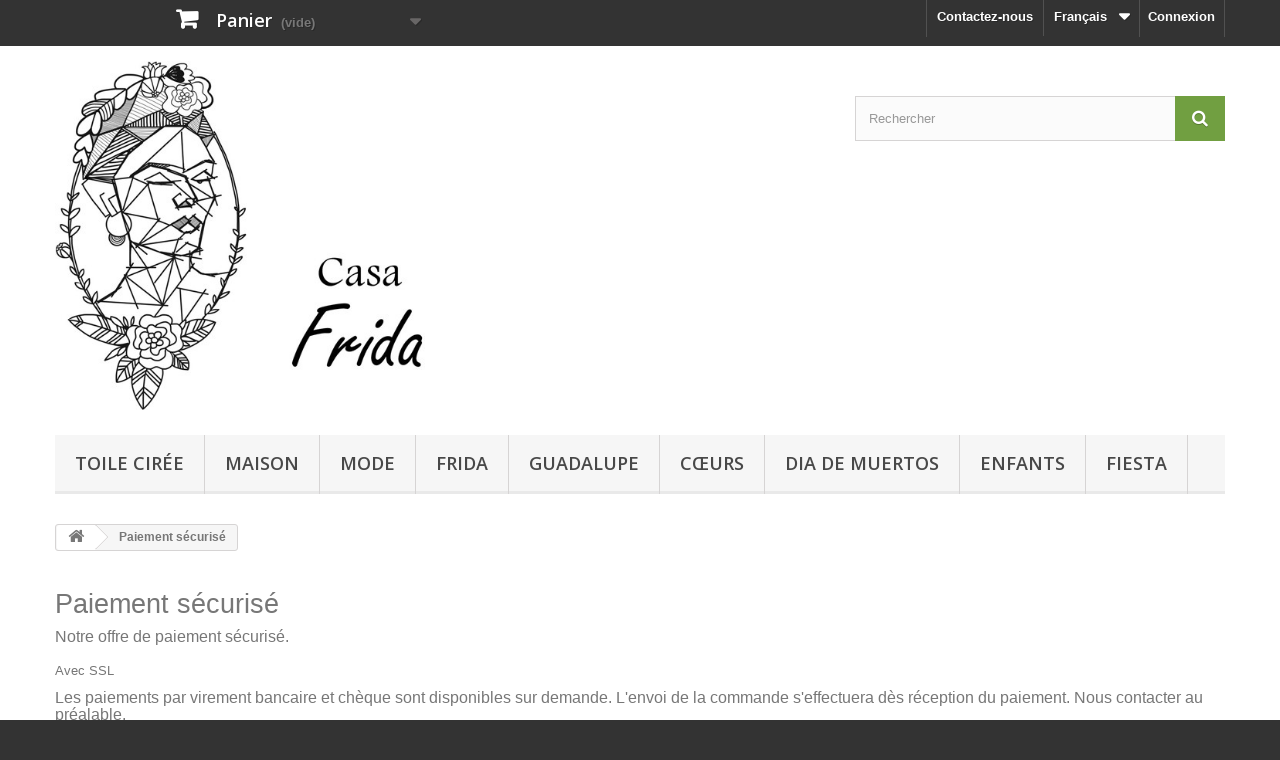

--- FILE ---
content_type: text/html; charset=utf-8
request_url: https://www.casa-frida.com/fr/content/5-paiement-securise
body_size: 6193
content:
<!DOCTYPE HTML> <!--[if lt IE 7]><html class="no-js lt-ie9 lt-ie8 lt-ie7" lang="fr-fr"><![endif]--> <!--[if IE 7]><html class="no-js lt-ie9 lt-ie8 ie7" lang="fr-fr"><![endif]--> <!--[if IE 8]><html class="no-js lt-ie9 ie8" lang="fr-fr"><![endif]--> <!--[if gt IE 8]><html class="no-js ie9" lang="fr-fr"><![endif]--><html lang="fr-fr"><head><meta charset="utf-8" /><title>Paiement sécurisé - Casa Frida</title><meta name="description" content="Notre offre de paiement sécurisé" /><meta name="keywords" content="ssl, visa, mastercard,paiement,virement,chèque" /><meta name="generator" content="PrestaShop" /><meta name="robots" content="noindex,follow" /><meta name="viewport" content="width=device-width, minimum-scale=0.25, maximum-scale=1.6, initial-scale=1.0" /><meta name="apple-mobile-web-app-capable" content="yes" /><link rel="icon" type="image/vnd.microsoft.icon" href="/img/favicon.ico?1709308723" /><link rel="shortcut icon" type="image/x-icon" href="/img/favicon.ico?1709308723" /><link rel="stylesheet" href="https://www.casa-frida.com/themes/default-bootstrap/cache/v_64_f04f3bfd30450df3a9581be4504b4340_all.css" type="text/css" media="all" />  <link rel="stylesheet" href="//fonts.googleapis.com/css?family=Open+Sans:300,600&amp;subset=latin,latin-ext" type="text/css" media="all" /> <!--[if IE 8]> 
<script src="https://oss.maxcdn.com/libs/html5shiv/3.7.0/html5shiv.js"></script> 
<script src="https://oss.maxcdn.com/libs/respond.js/1.3.0/respond.min.js"></script> <![endif]-->    </head><body id="cms" class="cms cms-5 cms-paiement-securise hide-left-column hide-right-column lang_fr"><div id="page"><div class="header-container"> <header id="header"><div class="nav"><div class="container"><div class="row"> <nav><div class="header_user_info"> <a class="login" href="https://www.casa-frida.com/fr/mon-compte" rel="nofollow" title="Identifiez-vous"> Connexion </a></div><div id="languages-block-top" class="languages-block"><div class="current"> <span>Français</span></div><ul id="first-languages" class="languages-block_ul toogle_content"><li > <a href="https://www.casa-frida.com/en/content/5-secure-payment" title="English (English)" rel="alternate" hreflang="en"> <span>English</span> </a></li><li class="selected"> <span>Français</span></li><li > <a href="https://www.casa-frida.com/es/content/5-secure-payment" title="Español (Spanish)" rel="alternate" hreflang="es"> <span>Español</span> </a></li></ul></div><div id="contact-link" > <a href="https://www.casa-frida.com/fr/nous-contacter" title="Contactez-nous">Contactez-nous</a></div><div class="col-sm-4 header-cart"><div class="shopping_cart"> <a href="https://www.casa-frida.com/fr/commande" title="Voir mon panier" rel="nofollow"> <b>Panier</b> <span class="ajax_cart_quantity unvisible">0</span> <span class="ajax_cart_product_txt unvisible">Produit</span> <span class="ajax_cart_product_txt_s unvisible">Produits</span> <span class="ajax_cart_total unvisible"> </span> <span class="ajax_cart_no_product">(vide)</span> </a><div class="cart_block block exclusive"><div class="block_content"><div class="cart_block_list"><p class="cart_block_no_products"> Aucun produit</p><div class="cart-prices"><div class="cart-prices-line first-line"> <span class="price cart_block_shipping_cost ajax_cart_shipping_cost unvisible"> À définir </span> <span class="unvisible"> Livraison </span></div><div class="cart-prices-line last-line"> <span class="price cart_block_total ajax_block_cart_total">0,00 €</span> <span>Total</span></div></div><p class="cart-buttons"> <a id="button_order_cart" class="btn btn-default button button-small" href="https://www.casa-frida.com/fr/commande" title="Commander" rel="nofollow"> <span> Commander<i class="icon-chevron-right right"></i> </span> </a></p></div></div></div></div></div><div id="layer_cart"><div class="clearfix"><div class="layer_cart_product col-xs-12 col-md-6"> <span class="cross" title="Fermer la fenêtre"></span> <span class="title"> <i class="icon-check"></i>Produit ajouté au panier avec succès </span><div class="product-image-container layer_cart_img"></div><div class="layer_cart_product_info"> <span id="layer_cart_product_title" class="product-name"></span> <span id="layer_cart_product_attributes"></span><div> <strong class="dark">Quantité</strong> <span id="layer_cart_product_quantity"></span></div><div> <strong class="dark">Total</strong> <span id="layer_cart_product_price"></span></div></div></div><div class="layer_cart_cart col-xs-12 col-md-6"> <span class="title"> <span class="ajax_cart_product_txt_s unvisible"> Il y a <span class="ajax_cart_quantity">0</span> produits dans votre panier. </span> <span class="ajax_cart_product_txt "> Il y a 1 produit dans votre panier. </span> </span><div class="layer_cart_row"> <strong class="dark"> Total produits </strong> <span class="ajax_block_products_total"> </span></div><div class="layer_cart_row"> <strong class="dark unvisible"> Frais de port&nbsp; </strong> <span class="ajax_cart_shipping_cost unvisible"> À définir </span></div><div class="layer_cart_row"> <strong class="dark"> Total </strong> <span class="ajax_block_cart_total"> </span></div><div class="button-container"> <span class="continue btn btn-default button exclusive-medium" title="Continuer mes achats"> <span> <i class="icon-chevron-left left"></i>Continuer mes achats </span> </span> <a class="btn btn-default button button-medium" href="https://www.casa-frida.com/fr/commande" title="Commander" rel="nofollow"> <span> Commander<i class="icon-chevron-right right"></i> </span> </a></div></div></div><div class="crossseling"></div></div><div class="layer_cart_overlay"></div></nav></div></div></div><div><div class="container"><div class="row"><div id="header_logo"> <a href="https://www.casa-frida.com/" title="Casa Frida"> <img class="logo img-responsive" src="https://www.casa-frida.com/img/my-shop-logo-1507749304.jpg" alt="Casa Frida" width="479" height="452"/> </a></div><div id="search_block_top" class="col-sm-4"><form id="searchbox" method="get" action="//www.casa-frida.com/fr/search" > <input type="hidden" name="controller" value="search" /> <input type="hidden" name="orderby" value="position" /> <input type="hidden" name="orderway" value="desc" /> <input class="search_query form-control" type="text" id="search_query_top" name="search_query" placeholder="Rechercher" value="" /> <button type="submit" name="submit_search" class="btn btn-default button-search"> <span>Rechercher</span> </button></form></div><div id="block_top_menu" class="sf-contener clearfix col-lg-12"><div class="cat-title">Menu</div><ul class="sf-menu clearfix menu-content"><li><a href="https://www.casa-frida.com/fr/32-toile-ciree" title="Toile cirée">Toile cirée</a><ul><li><a href="https://www.casa-frida.com/fr/40-adhesif-decoratif" title="Adhésif décoratif">Adhésif décoratif</a></li><li><a href="https://www.casa-frida.com/fr/42-coupons" title="Coupons">Coupons</a></li><li><a href="https://www.casa-frida.com/fr/34-toile-ciree-120-cm" title="Toile cirée 120 cm">Toile cirée 120 cm</a><ul><li><a href="https://www.casa-frida.com/fr/53-animal" title="Animal">Animal</a></li><li><a href="https://www.casa-frida.com/fr/47-carreaux" title="Carreaux">Carreaux</a></li><li><a href="https://www.casa-frida.com/fr/44-fleurs" title="Fleurs">Fleurs</a></li><li><a href="https://www.casa-frida.com/fr/45-fruits" title="Fruits">Fruits</a></li><li><a href="https://www.casa-frida.com/fr/46-pois" title="Pois">Pois</a></li><li><a href="https://www.casa-frida.com/fr/48-rayures" title="Rayures">Rayures</a></li><li><a href="https://www.casa-frida.com/fr/49-uni" title="Uni">Uni</a></li><li><a href="https://www.casa-frida.com/fr/28-fete-des-morts-halloween" title="Fête des Morts / Halloween">Fête des Morts / Halloween</a></li><li><a href="https://www.casa-frida.com/fr/50-noel" title="Noël">Noël</a></li></ul></li><li><a href="https://www.casa-frida.com/fr/39-toile-ciree-140-cm" title="Toile cirée 140 cm">Toile cirée 140 cm</a></li><li><a href="https://www.casa-frida.com/fr/61-toile-ciree-au-rouleau" title="Toile cirée au rouleau">Toile cirée au rouleau</a></li></ul></li><li><a href="https://www.casa-frida.com/fr/14-maison" title="Maison">Maison</a><ul><li><a href="https://www.casa-frida.com/fr/54-art" title="Art">Art</a></li><li><a href="https://www.casa-frida.com/fr/52-croix-et-milagros" title="Croix et Milagros">Croix et Milagros</a></li><li><a href="https://www.casa-frida.com/fr/51-cuisine" title="Cuisine">Cuisine</a></li><li><a href="https://www.casa-frida.com/fr/36-decoration" title="Décoration">Décoration</a></li><li><a href="https://www.casa-frida.com/fr/59-decoration-religieuse" title="Décoration religieuse">Décoration religieuse</a></li><li><a href="https://www.casa-frida.com/fr/33-magnets" title="Magnets">Magnets</a></li><li><a href="https://www.casa-frida.com/fr/21-nichos" title="Nichos">Nichos</a></li><li><a href="https://www.casa-frida.com/fr/18-papeterie" title="Papeterie">Papeterie</a></li><li><a href="https://www.casa-frida.com/fr/60-patchs-de-sequins" title="Patchs de sequins">Patchs de sequins</a></li><li><a href="https://www.casa-frida.com/fr/41-rideaux-de-porte" title="Rideaux de porte">Rideaux de porte</a></li><li><a href="https://www.casa-frida.com/fr/27-stickers" title="Stickers">Stickers</a></li><li class="category-thumbnail"><div><img src="https://www.casa-frida.com/img/c/14-0_thumb.jpg" alt="Maison" title="Maison" class="imgm" /></div><div><img src="https://www.casa-frida.com/img/c/14-1_thumb.jpg" alt="Maison" title="Maison" class="imgm" /></div><div><img src="https://www.casa-frida.com/img/c/14-2_thumb.jpg" alt="Maison" title="Maison" class="imgm" /></div></li></ul></li><li><a href="https://www.casa-frida.com/fr/17-mode" title="Mode">Mode</a><ul><li><a href="https://www.casa-frida.com/fr/37-bijoux" title="Bijoux">Bijoux</a></li><li><a href="https://www.casa-frida.com/fr/38-sacs" title="Sacs">Sacs</a></li><li><a href="https://www.casa-frida.com/fr/30-accessoires" title="Accessoires">Accessoires</a></li><li><a href="https://www.casa-frida.com/fr/29-vetements" title="Vêtements">Vêtements</a></li></ul></li><li><a href="https://www.casa-frida.com/fr/15-frida-kahlo" title="Frida">Frida</a><ul><li><a href="https://www.casa-frida.com/fr/23-accessoires-et-bijoux" title="Accessoires et bijoux">Accessoires et bijoux</a></li><li><a href="https://www.casa-frida.com/fr/24-deco" title="Déco">Déco</a></li></ul></li><li><a href="https://www.casa-frida.com/fr/35-la-vierge-de-guadalupe" title="Guadalupe">Guadalupe</a></li><li><a href="https://www.casa-frida.com/fr/56-coeurs" title="Cœurs">Cœurs</a><ul><li><a href="https://www.casa-frida.com/fr/57-coeurs-a-miroir" title="Cœurs à miroir">Cœurs à miroir</a></li><li><a href="https://www.casa-frida.com/fr/58-coeurs-avec-milagros" title="Cœurs avec milagros">Cœurs avec milagros</a></li><li><a href="https://www.casa-frida.com/fr/43-coeurs-peints" title="Cœurs peints">Cœurs peints</a></li><li><a href="https://www.casa-frida.com/fr/26-coeurs-sacres" title="Cœurs sacrés">Cœurs sacrés</a></li><li><a href="https://www.casa-frida.com/fr/55-coeurs-style-antique" title="Cœurs style antique">Cœurs style antique</a></li></ul></li><li><a href="https://www.casa-frida.com/fr/16-dia-de-muertos" title="Dia de Muertos">Dia de Muertos</a><ul><li><a href="https://www.casa-frida.com/fr/22-calaveras" title="Calaveras">Calaveras</a></li><li><a href="https://www.casa-frida.com/fr/62-papel-picado" title="Papel picado">Papel picado</a></li><li><a href="https://www.casa-frida.com/fr/63-toile-ciree" title="Toile cirée">Toile cirée</a></li><li><a href="https://www.casa-frida.com/fr/64-decorations" title="Décorations">Décorations</a></li><li><a href="https://www.casa-frida.com/fr/65-autels-et-nichos" title="Autels et nichos">Autels et nichos</a></li></ul></li><li><a href="https://www.casa-frida.com/fr/25-enfants" title="Enfants">Enfants</a></li><li><a href="https://www.casa-frida.com/fr/19-fiesta" title="Fiesta">Fiesta</a></li></ul></div></div></div></div> </header></div><div class="columns-container"><div id="columns" class="container"><div class="breadcrumb clearfix"> <a class="home" href="https://www.casa-frida.com/" title="retour &agrave; Accueil"><i class="icon-home"></i></a> <span class="navigation-pipe">&gt;</span> Paiement s&eacute;curis&eacute;</div><div id="slider_row" class="row"></div><div class="row"><div id="center_column" class="center_column col-xs-12 col-sm-12"><div class="rte"><h2>Paiement sécurisé</h2><h3>Notre offre de paiement sécurisé.</h3><p>Avec&nbsp;SSL</p><h3>Les paiements par virement bancaire et chèque sont disponibles sur demande. L'envoi de la commande s'effectuera dès réception du paiement. Nous contacter au préalable.</h3></div> <br /></div></div></div></div><div class="footer-container"> <footer id="footer" class="container"><div class="row"><div id="newsletter_block_left" class="block"><h4>Lettre d'informations</h4><div class="block_content"><form action="//www.casa-frida.com/fr/" method="post"><div class="form-group" > <input class="inputNew form-control grey newsletter-input" id="newsletter-input" type="text" name="email" size="18" value="Saisissez votre adresse e-mail" /> <button type="submit" name="submitNewsletter" class="btn btn-default button button-small"> <span>ok</span> </button> <input type="hidden" name="action" value="0" /></div></form></div></div><section id="social_block" class="pull-right"><ul><li class="facebook"> <a class="_blank" href="https://www.facebook.com/LaCasaFrida"> <span>Facebook</span> </a></li><li class="twitter"> <a class="_blank" href="https://twitter.com/hellocasafrida"> <span>Twitter</span> </a></li><li class="rss"> <a class="_blank" href="http://casafrida.blogspot.fr/"> <span>RSS</span> </a></li><li class="pinterest"> <a class="_blank" href="https://www.pinterest.fr/casa_frida/"> <span>Pinterest</span> </a></li><li class="instagram"> <a class="_blank" href="https://www.instagram.com/casa_frida/"> <span>Instagram</span> </a></li></ul><h4>Nous suivre</h4> </section><div class="clearfix"></div><section class="footer-block col-xs-12 col-sm-4"><h4><a href="https://www.casa-frida.com/fr/mon-compte" title="Gérer mon compte client" rel="nofollow">Mon compte</a></h4><div class="block_content toggle-footer"><ul class="bullet"><li><a href="https://www.casa-frida.com/fr/order-history" title="Mes commandes" rel="nofollow">Mes commandes</a></li><li><a href="https://www.casa-frida.com/fr/order-slip" title="Mes avoirs" rel="nofollow">Mes avoirs</a></li><li><a href="https://www.casa-frida.com/fr/addresses" title="Mes adresses" rel="nofollow">Mes adresses</a></li><li><a href="https://www.casa-frida.com/fr/identity" title="Gérer mes informations personnelles" rel="nofollow">Mes informations personnelles</a></li><li><a href="https://www.casa-frida.com/fr/discount" title="Mes bons de réduction" rel="nofollow">Mes bons de réduction</a></li></ul></div> </section><section class="footer-block col-xs-12 col-sm-2" id="block_various_links_footer"><h4>Informations</h4><ul class="toggle-footer"><li class="item"> <a href="https://www.casa-frida.com/fr/content/1-livraison" title="Livraison et retours"> Livraison et retours </a></li><li class="item"> <a href="https://www.casa-frida.com/fr/content/2-mentions-legales" title="Mentions légales"> Mentions légales </a></li><li class="item"> <a href="https://www.casa-frida.com/fr/content/3-conditions-generales-de-ventes" title="Conditions d&#039;utilisation"> Conditions d&#039;utilisation </a></li><li class="item"> <a href="https://www.casa-frida.com/fr/content/5-paiement-securise" title="Paiement sécurisé"> Paiement sécurisé </a></li></ul> Reproduction interdite, tous droits d'exécution réservés. Casa Frida© 2025 </section><section id="block_contact_infos" class="footer-block col-xs-12 col-sm-4"><div><h4>Informations sur votre boutique</h4><ul class="toggle-footer"><li> <i class="icon-map-marker"></i>Casa Frida, Showroom à Plaisance-du-Touch, France</li><li> <i class="icon-phone"></i>Appelez-nous au : <span>+33 (0)767 399 906</span></li><li> <i class="icon-envelope-alt"></i>E-mail : <span><a href="&#109;&#97;&#105;&#108;&#116;&#111;&#58;%69%6e%66%6f@%63%61%73%61-%66%72%69%64%61.%63%6f%6d" >&#x69;&#x6e;&#x66;&#x6f;&#x40;&#x63;&#x61;&#x73;&#x61;&#x2d;&#x66;&#x72;&#x69;&#x64;&#x61;&#x2e;&#x63;&#x6f;&#x6d;</a></span></li></ul></div> </section></div> </footer></div></div>
<script type="text/javascript">/* <![CDATA[ */;var CUSTOMIZE_TEXTFIELD=1;var FancyboxI18nClose='Fermer';var FancyboxI18nNext='Suivant';var FancyboxI18nPrev='Pr&eacute;c&eacute;dent';var PAYPLUG_DOMAIN='https://secure.payplug.com';var ajax_allowed=true;var ajaxsearch=true;var baseDir='https://www.casa-frida.com/';var baseUri='https://www.casa-frida.com/';var blocksearch_type='top';var can_use_oney=null;var contentOnly=false;var currency={"id":2,"name":"Euro","iso_code":"EUR","iso_code_num":"978","sign":"\u20ac","blank":"1","conversion_rate":"1.000000","deleted":"0","format":"2","decimals":"1","active":"1","prefix":"","suffix":" \u20ac","id_shop_list":[],"force_id":false};var currencyBlank=1;var currencyFormat=2;var currencyRate=1;var currencySign='€';var customizationIdMessage='Personnalisation';var delete_txt='Supprimer';var displayList=false;var favorite_products_url_add='https://www.casa-frida.com/fr/module/favoriteproducts/actions?process=add';var favorite_products_url_remove='https://www.casa-frida.com/fr/module/favoriteproducts/actions?process=remove';var freeProductTranslation='Offert !';var freeShippingTranslation='Livraison gratuite !';var generated_date=1764101055;var hasDeliveryAddress=false;var highDPI=true;var id_lang=2;var img_dir='https://www.casa-frida.com/themes/default-bootstrap/img/';var instantsearch=false;var isGuest=0;var isLogged=0;var isMobile=false;var is_sandbox_mode=false;var loading_msg='Chargement';var module_name='payplug';var page_name='cms';var payplug_ajax_url='https://www.casa-frida.com/fr/module/payplug/ajax';var placeholder_blocknewsletter='Saisissez votre adresse e-mail';var priceDisplayMethod=0;var priceDisplayPrecision=2;var quickView=false;var removingLinkText='supprimer cet article du panier';var roundMode=0;var search_url='https://www.casa-frida.com/fr/search';var static_token='a4a03898b0331bd5c1eb7ca3fff8b72f';var toBeDetermined='À définir';var token='2caf63e7388a189f52c6f26325d1daed';var usingSecureMode=true;/* ]]> */</script> <script type="text/javascript" src="https://www.casa-frida.com/themes/default-bootstrap/cache/v_23_8dbc04ab874d0736abf82be73a420f2e.js"></script> <script type="text/javascript" src="https://www.google.com/recaptcha/api.js?hl=fr-fr"></script> <script type="text/javascript">/* <![CDATA[ */;function updateFormDatas(){var nb=$('#quantity_wanted').val();var id=$('#idCombination').val();$('.paypal_payment_form input[name=quantity]').val(nb);$('.paypal_payment_form input[name=id_p_attr]').val(id);}$(document).ready(function(){var baseDirPP=baseDir.replace('http:','https:');if($('#in_context_checkout_enabled').val()!=1){$(document).on('click','#payment_paypal_express_checkout',function(){$('#paypal_payment_form_cart').submit();return false;});}var jquery_version=$.fn.jquery.split('.');if(jquery_version[0]>=1&&jquery_version[1]>=7){$('body').on('submit',".paypal_payment_form",function(){updateFormDatas();});}else{$('.paypal_payment_form').live('submit',function(){updateFormDatas();});}function displayExpressCheckoutShortcut(){var id_product=$('input[name="id_product"]').val();var id_product_attribute=$('input[name="id_product_attribute"]').val();$.ajax({type:"GET",url:baseDirPP+'/modules/paypal/express_checkout/ajax.php',data:{get_qty:"1",id_product:id_product,id_product_attribute:id_product_attribute},cache:false,success:function(result){if(result=='1'){$('#container_express_checkout').slideDown();}else{$('#container_express_checkout').slideUp();}return true;}});}$('select[name^="group_"]').change(function(){setTimeout(function(){displayExpressCheckoutShortcut()},500);});$('.color_pick').click(function(){setTimeout(function(){displayExpressCheckoutShortcut()},500);});if($('body#product').length>0){setTimeout(function(){displayExpressCheckoutShortcut()},500);}var modulePath='modules/paypal';var subFolder='/integral_evolution';var fullPath=baseDirPP+modulePath+subFolder;var confirmTimer=false;if($('form[target="hss_iframe"]').length==0){if($('select[name^="group_"]').length>0)displayExpressCheckoutShortcut();return false;}else{checkOrder();}function checkOrder(){if(confirmTimer==false)confirmTimer=setInterval(getOrdersCount,1000);}});;(function(){var googlecaptchasitekey='6Lf4kZsiAAAAAFlLyRvezKOc3ywY0LM0AA_p-OnD';var trigger=function(){setTimeout(function(){$('div.g-recaptcha').remove();var $forms=$('form.contact-form-box,form#sendOrderMessage,form#account-creation_form, form#new_account_form');if($forms.length>0){var captcha=$('<div class="g-recaptcha" data-sitekey="'+googlecaptchasitekey+'">');var $submit=$forms.find('#submitMessage,.button[name=submitMessage],#submitAccount');$submit.before(captcha);$submit.click(function(event){if($forms.find('#g-recaptcha-response').val().length==0){event.preventDefault();event.stopPropagation();return false;}});try{window.grecaptcha.render(captcha[0]);}catch(e){};}},1000);};$(document).ready(trigger);$(document).bind('ajaxComplete',trigger);})();;if(window.history.replaceState){window.history.replaceState(null,null,window.location.href);};/* ]]> */</script></body></html>